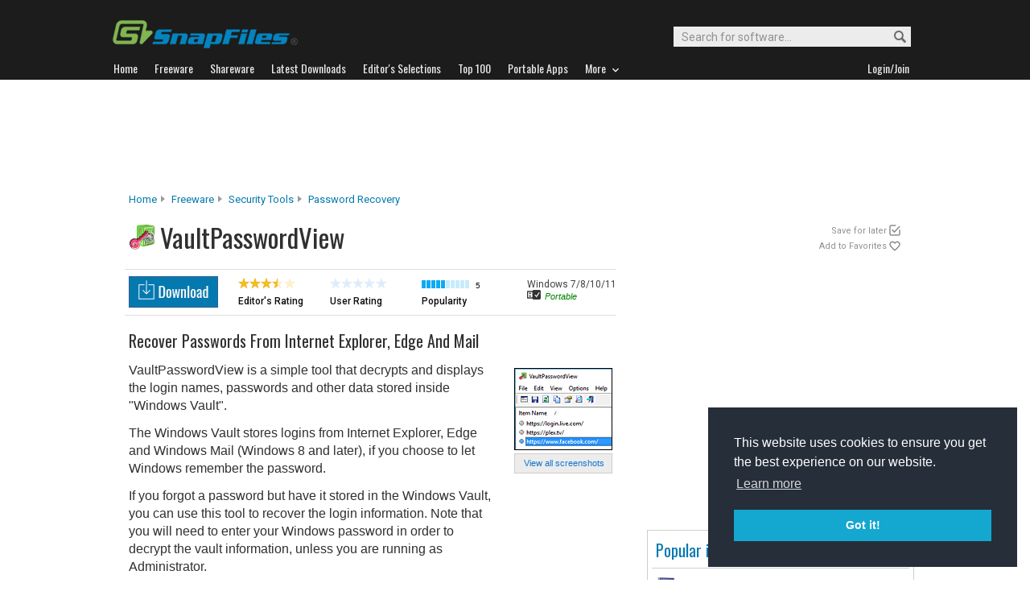

--- FILE ---
content_type: text/html; charset=utf-8
request_url: https://www.google.com/recaptcha/api2/aframe
body_size: 267
content:
<!DOCTYPE HTML><html><head><meta http-equiv="content-type" content="text/html; charset=UTF-8"></head><body><script nonce="If3aUjbyIAm24SZlXBmBIQ">/** Anti-fraud and anti-abuse applications only. See google.com/recaptcha */ try{var clients={'sodar':'https://pagead2.googlesyndication.com/pagead/sodar?'};window.addEventListener("message",function(a){try{if(a.source===window.parent){var b=JSON.parse(a.data);var c=clients[b['id']];if(c){var d=document.createElement('img');d.src=c+b['params']+'&rc='+(localStorage.getItem("rc::a")?sessionStorage.getItem("rc::b"):"");window.document.body.appendChild(d);sessionStorage.setItem("rc::e",parseInt(sessionStorage.getItem("rc::e")||0)+1);localStorage.setItem("rc::h",'1768402454001');}}}catch(b){}});window.parent.postMessage("_grecaptcha_ready", "*");}catch(b){}</script></body></html>